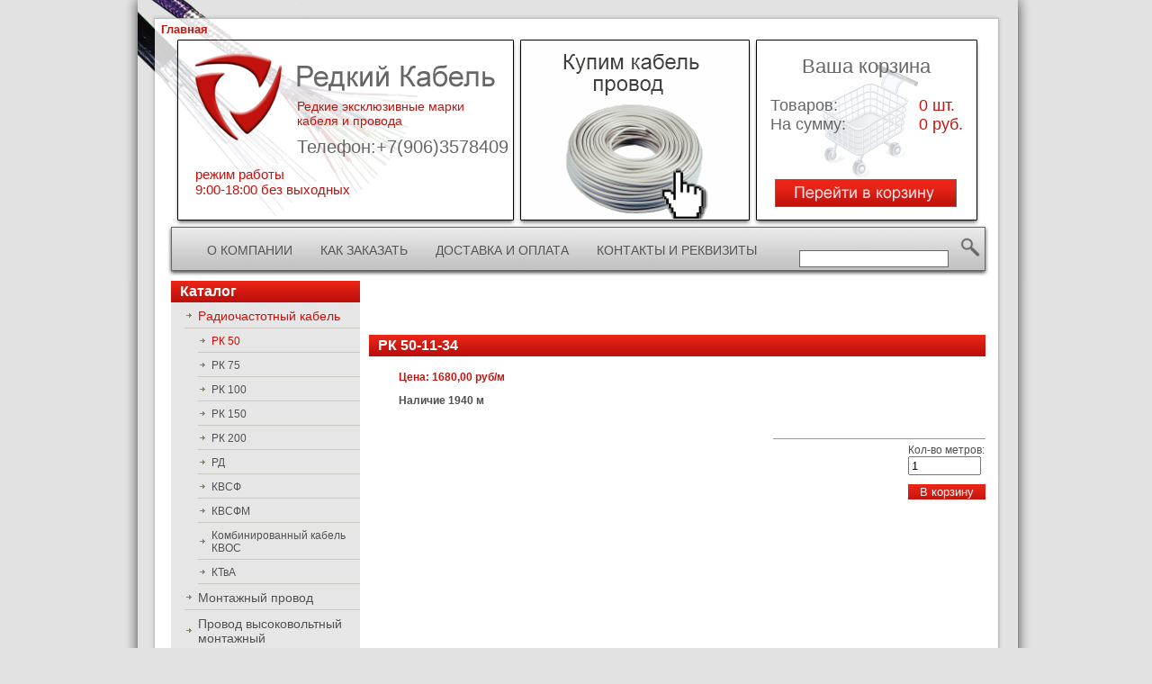

--- FILE ---
content_type: text/html
request_url: http://redko-kabel.ru/index.php?id_page=8&id_catalog=843
body_size: 2550
content:
<!DOCTYPE html PUBLIC "-//W3C//DTD XHTML 1.0 Transitional//EN" "http://www.w3.org/TR/xhtml1/DTD/xhtml1-transitional.dtd">
<html xmlns="http://www.w3.org/1999/xhtml">
<HTML>
<HEAD>
<TITLE>������ ������������ ����� ������ � ������� - ������ ������</TITLE>
<meta http-equiv="Content-Type" content="text/html; charset=cp-1251">
<META NAME="Generator" CONTENT="">
<META NAME="Author" CONTENT="">
<META NAME="Keywords" CONTENT="">
<META NAME="Description" CONTENT="">
<meta name="google-site-verification" content="wN5RbuAdLHvdULSWfDDIiiblxVzRmSWUNQCZ5dGCzlk" />
<meta name="mailru-domain" content="eFKEy73abVY9ioz5" />
<link rel="stylesheet" type="text/css" href="style.css">
</head>
<body>

<div id="center">  

<div id="fixed">

<div id="head"><div class="index"><a class="link_index" href="index.php">�������</a></div>

<div id="head_text"><a href="index.php"><div id="home"></div></a>
<div class="slogan">������ ������������ ����� <br> ������ � �������</div>
<div class="telefon">�������:+7(906)3578409</div>
<div class="regim">����� ������ <br> 9:00-18:00 ��� ��������</div>
</div><div id="banner_1"><a href='http://redko-kabel.ru/congr' target='_blank'><img src='/img/banners/10.jpg' border=0></a></div><form method=post><input type='hidden' name='mode' value='addtocart'><div id="basket">
<div class="bask_title">���� �������</div><div class="bask_text">�������: <br> �� �����:</div>
<div class="bask_count">0 ��. <br>0 ���.</div>
<div id="basket_button"><a href="index.php?id_page=5"><img src="images/basket_button.jpg" border="0"></a></div>
</div>
</form></div>
<div id="menu">  <ul><li><a href="index.php?id_page=1">� ��������</a></li><li><a href="index.php?id_page=2">��� ��������</a></li><li><a href="index.php?id_page=3">�������� � ������</a></li><li><a href="index.php?id_page=4">�������� � ���������</a></li></ul>
<div id="searth">

<form  method="post" action="index.php?id_page=7">
<input class="searth_input" name="name" value="" type="text">
<input class="searth_button" value="" type="submit">
 </form>


</div>
</div>

</div>

<div id="layout_content">

<div id="content">

<div id="left_content">
<h1>�������</h1>
<div id="side_menu">

<div class="menu_l">    <ul>     <li> <a class="active" href="index.php?id_page=6&id_catalog=2">�������������� ������<br></a></li>

    <ul>     <li> <a class="active" href="index.php?id_page=6&id_catalog=62">�� 50<br></a></li>

    <ul>       </ul>
      <li><a href="index.php?id_page=6&id_catalog=63">�� 75</a></li>

<li><a href="index.php?id_page=6&id_catalog=61">�� 100</a></li>

<li><a href="index.php?id_page=6&id_catalog=262">�� 150</a></li>

<li><a href="index.php?id_page=6&id_catalog=824">�� 200</a></li>

<li><a href="index.php?id_page=6&id_catalog=64">��</a></li>

<li><a href="index.php?id_page=6&id_catalog=65">����</a></li>

<li><a href="index.php?id_page=6&id_catalog=66">�����</a></li>

<li><a href="index.php?id_page=6&id_catalog=1159">��������������� ������ ����</a></li>

<li><a href="index.php?id_page=6&id_catalog=1213">����</a></li>

  </ul>
      <li><a href="index.php?id_page=6&id_catalog=8">��������� ������</a></li>

<li><a href="index.php?id_page=6&id_catalog=9">������ �������������� ���������</a></li>

<li><a href="index.php?id_page=6&id_catalog=10">������-��������</a></li>

<li><a href="index.php?id_page=6&id_catalog=154">������ ���������� �����������</a></li>

<li><a href="index.php?id_page=6&id_catalog=11">������ ����������</a></li>

<li><a href="index.php?id_page=6&id_catalog=12">�������� ������, ����, ����</a></li>

<li><a href="index.php?id_page=6&id_catalog=72">������� � ������� ������</a></li>

<li><a href="index.php?id_page=6&id_catalog=73">������ ������� ����� FRLS, ������ LS, �����(�)-HF � ��.</a></li>

  </ul>
      </div>

</div>



</div>


<div id="right_content"><p style="text-align: center">
<font size="4">
&nbsp;&nbsp;</font>
</p>
<div>
<font size="2"><br />
</font>
</div>
<h1>�� 50-11-34</h1>
<table class="more_table">	
<tr>
<td rowspan="2" valign="top"></td>
<td class="more_price"><span class="more_price_color">����: 1680,00 ���/�</span<br><p style="color: #4f4f4f;">������� 1940 �</p></td>
</tr>
<tr>
<td></td>
</tr>	
</table>


<div class="form">
<form method="post">
           <input type='hidden' name='mode' value='addtocart'>  
           <input type="hidden" name="id_article" value="843">
           <div class="articlecount">���-�� ������:<br> <input type="text" size="8" name="article_count" value="1"><br>
<input class="cart_1" type="submit" name="ok" value="� �������">
</div>
      

        </form>

</div></div>

</div>
</div>

<div id="footer">
<div id="bottom_menu">
  <ul><li><a href="index.php?id_page=1">� ��������</a></li><li><a href="index.php?id_page=2">��� ��������</a></li><li><a href="index.php?id_page=3">�������� � ������</a></li><li><a href="index.php?id_page=4">�������� � ���������</a></li></ul>
<div class="mail"><!-- Rating@Mail.ru counter -->
<script type="text/javascript">//<![CDATA[
var a='',js=10;try{a+=';r='+escape(document.referrer);}catch(e){}try{a+=';j='+navigator.javaEnabled();js=11;}catch(e){}
try{s=screen;a+=';s='+s.width+'*'+s.height;a+=';d='+(s.colorDepth?s.colorDepth:s.pixelDepth);js=12;}catch(e){}
try{if(typeof((new Array).push('t'))==="number")js=13;}catch(e){}
try{document.write('<a href="http://top.mail.ru/jump?from=2186660">'+
'<img src="http://dd.c5.b1.a2.top.mail.ru/counter?id=2186660;t=219;js='+js+a+';rand='+Math.random()+
'" alt="�������@Mail.ru" style="border:0;" height="31" width="88" \/><\/a>');}catch(e){}//]]></script>
<noscript><p><a href="http://top.mail.ru/jump?from=2186660">
<img src="http://dd.c5.b1.a2.top.mail.ru/counter?js=na;id=2186660;t=219" 
style="border:0;" height="31" width="88" alt="�������@Mail.ru" /></a></p></noscript>
<!-- //Rating@Mail.ru counter -->
</div></div>
<span class="copyright">2012 � ������ ������</span>
<a href="http://www.e-terra.su" title="�������� ������" target=_blank class="eterra">�������� �����</a>

</div>

</div>
</body>
</html><div style='display:none;'>February 1, 2026, 1:19 am</div>

--- FILE ---
content_type: text/css
request_url: http://redko-kabel.ru/style.css
body_size: 9030
content:
body{
   margin: 0px;
   padding: 0px;
   font-size: 12px;
   font-family: Arial; 
   color: #4f4f4f;
   background: #e2e2e2;
}


#center{
    width: 1016px;
    margin: auto;     
}

#home{
    float: left;
    width: 112px;
    height: 100px;    
}

#fixed{
  /*  top: 0px;
  position: fixed;*/ 
  height: 252px;
  float: left;
}

#head{
  float: left;
  background: url('images/head.png') no-repeat;
  width: 1016px;
  height: 252px;
  
}

#head_text{
  float: left;
  padding-left: 50px;
  padding-top: 20px;
  width: 378px;
}

.index{
  margin-top: 25px;
  margin-left: 47px;
  font-size: 13px;
  font-weight: bold;
  
}
  

.slogan{
  color: #c2120d;
  font-size: 14px;
  padding-left: 148px;
  padding-top: 50px;
}

.telefon{
  color: #666666;
  font-size: 20px;
  padding-left: 148px;
  padding-top: 10px;
}

.regim{
  color: #c2120d;
  font-size: 15px;
  padding-left: 35px;
  padding-top: 10px;
}

#cross{
  float: left;
  height: 100px;
  width: 100px;
}

#banner_1{
  float: left;
  width: 253px;
  height: 199px; 
  padding-top: 5px; 
  padding-left: 19px;
}

#banner_2{
  border: 1px solid gray;
  float: left;
  width: 208px;
  height: 100px;
  margin-top: 10px;
  margin-bottom: 10px;
}

#basket{
  float: left;
  width: 244px;
  height: 199px;
  margin-left: 9px;
  margin-top: 15px;
}

.bask_title{
  color: #666666;
  font-size: 22px;
  padding-left: 50px;
  padding-top: 6px;
}

.bask_text{
  float: left;
  color: #666666;
  font-size: 18px;
  padding-left: 15px;
  padding-top: 20px;
}

.bask_count{
  float: right;
  color: #c7150e;
  font-size: 18px;
  padding-right: 15px;
  padding-top: 20px;
}

#basket_button{
 float: left;
 padding-left: 20px;
 margin-top: 50px;
}

.button{
  width: 202px;
  height: 31px;
  border: 0;
  background: url('images/basket_button.jpg') no-repeat;
  cursor: pointer;
}

#menu{
  float: left;
  background: url('images/menu.png') no-repeat;
  width: 1016px;
  height: 60px;
  padding-left: 81px;  
}


#menu ul{
   margin: 0;
   padding: 0;
   }

#menu ul li{
   list-style: none;
   float: left;
   font-size: 14px;
   text-transform: uppercase;   
   padding-top: 18px;
   /*padding-left: 15px; 
   padding-right: 15px;*/
   margin-left: 3px;
}

#menu ul li:hover{
  background: url('images/menu_hover.jpg') repeat-x;
  height: 31px;

}

.link_index{
    color: #c5140d; 
    text-decoration: none;    
}

.link_index:hover{    
    text-decoration: underline;    
}

#menu ul li a{
  text-decoration: none;
  color: #555555;
  padding-left: 14px;
  padding-right: 14px;
  padding-top: 17px;
  padding-bottom: 15px;
  
}

#menu ul li:hover a{
text-decoration: none;
color: #fff;
}

#menu li.top_active{
    background: url('images/menu_hover.jpg') repeat-x;  
    height: 31px;   
}

#menu li.top_active a{
    color: #fff; 
}

#searth{
  float: right;
  padding-top: 6px;
  padding-right: 135px;
}

.searth_button{
  border: 0;
  margin-left: 5px;
  background:  url('images/searth_button.png') no-repeat;
  width: 32px;
  height: 34px;
  cursor: pointer;
}

.searth_input{
  border: 1px solid #666666;
  width: 160px;  
}

#layout_content{
  float: left;
  background: url('images/layout_content.png') repeat-y;
  width: 1016px; 
 /* margin-top: 312px; */
 margin-top: 60px;
}

#content{
  float: left;
  background: url('images/content_bottom.png') no-repeat bottom;
  min-height: 442px;
  height: auto !important;
  height: 442px;
  width: 1016px;
}

#left_content{
  float: left;
  width: 210px;
  padding-left: 58px; 
  margin-bottom: 10px;
}

#side_menu{
  float: left;
   width: 210px;
   background: #e7e6e7;
   padding-bottom: 15px;
}

.menu_l{
   background: #e7e6e7;
   float: left;
}

.menu_l ul{
  padding: 0;
  margin: 0;
  /*margin-top: 5px;*/
}

.menu_l ul li{
   list-style: none;
   font-size: 14px;
   padding-left: 15px; 
   padding-right: 15px;
   background: url('images/arrow.png') no-repeat;
   background-position: center left;
   padding-top: 7px;
   padding-bottom: 5px;
   margin-left: 15px;
   border-bottom: 1px solid #cac8c0;
}

.menu_l ul ul li{
     margin-left: 30px;
     font-size: 12px;
}

.menu_l ul li a{
   color: #525252;
   text-decoration: none;
}

.menu_l ul li a:hover{
   color: #c5140d;   
}

.menu_l .active {
     color: #c5140d;     
}


#right_content{
  float: left;
  width: 685px;
  margin-left: 10px;
}

#product{
  float: left;
  width: 200px;
  height: 450px;
  margin-left: 20px;
  text-align: center;  
  margin-bottom: 10px;
  padding-top: 5px;
  border: 1px solid #c5140d;
}


#footer{
  float: left;
  background: url('images/footer.png') no-repeat;
  width: 1016px;
  height: 69px;
}

#right_content h1{
  background: url('images/sub_menu_bg.jpg') repeat-x;
  margin: 0;
  padding: 0;
  color: #fff;
  font-size: 16px;  
  padding-left: 10px;
  padding-top: 3px;
  padding-bottom: 3px;
  margin-bottom: 10px;
  }
  
.product_title{
  font-size: 16px;
  color: #be110c;
  text-decoration: underline;
}  
  
#product img{
  padding-top: 10px;
  padding-bottom: 10px;
}

#product ul{
  padding: 0;
  margin: 0;
}

#product ul li{
   list-style: none;
   font-size: 11px;
   padding-left: 15px; 
   padding-right: 15px;
   background: url('images/arrow.png') no-repeat;
   background-position: center left;
   padding-top: 2px;
   padding-bottom: 2px;
   margin-left: 0px;
   
  
}

#product ul li a{
  color: #5e5e5e; 
  text-decoration: none;
}

#product ul li a:hover{
  color: #c5140d;
}

.prod_menu{
  margin-left: 10px;
  text-align: left;
  padding-left: 10px;
}

#bottom_menu{
  float: left;
  width: 980px;
}

#bottom_menu ul{
  padding: 0;
  margin: 0;
  padding-left: 16px;
}

#bottom_menu ul li{
  list-style: none;
  float: left;
  padding-top: 10px;
  padding-left: 20px;
  text-transform: uppercase;
}

#bottom_menu ul li a{
  font-size: 10px;
  text-decoration: none;
  color: #a0a0a0;
}

#bottom_menu ul li a:hover{
  font-size: 10px;
  text-decoration: none;
  color: #444444;
}

#bottom_menu ul li a.active{

  text-decoration: underline;
  color: #444444;
}

.copyright{
  float: left;
  font-size: 10px;
  text-decoration: none;
  color: #a0a0a0;
  padding-left: 36px;
  padding-top: 5px;
}

h1{
  background: url('images/sub_menu_bg.jpg') repeat-x;
  margin: 0;
  padding: 0;
  color: #fff;
  font-size: 16px;  
  padding-left: 10px;
  padding-top: 3px;
  padding-bottom: 3px;
}

img{
    border: none; 
}

.button_edit{
  background: url('images/sub_menu_bg.jpg') repeat-x;
  color: #fff;
  border: 0;
  margin-right: 15px;
}

.link_cart{
  text-decoration: none;
  color: #c5140d;
}

.link_cart:hover{
  text-decoration: underline;
  color: #c5140d;
}


.table_tovar{
    height: 90px; 
    margin-bottom: 10px;
    border-spacing: 5px 5px;  
    border: 1px solid #bebebe;
}

.name_tovar{   
    background: #e7e6e7;
    width: 100px;  
    border: 1px solid #999999;
    text-align: center;
     border-bottom: none;
}

.price_tovar{   
   background: #e7e6e7;
    width: 90px; 
    text-align: center;
    font-weight: bold;
    border: 1px solid #999999;
     border-bottom: none;
}

.pic_tovar{ 
   background: #e7e6e7;
    width: 90px; 
    border: 1px solid #999999;
     text-align: center;
      border-bottom: none;
}


.short_tovar{
   background: #e7e6e7;
    width: 280px;
    border: 1px solid #999999;
     border-bottom: none;
}



.name_tovar_1{   
    width: 100px;  
    border: 1px solid #999999;
     text-align: center;
}

.price_tovar_1{   
    width: 90px; 
    text-align: center;
    font-weight: bold;
    border: 1px solid #999999;
}

.pic_tovar_1{    
    width: 90px;     
    border: 1px solid #999999;
    text-align: center;
}

.short_tovar_1{
    width: 280px;
    border: 1px solid #999999;  
    padding: 3px;
}

.buy_1{
   border: 1px solid #999999;
   width: 86px;
}


.link_more{
    text-decoration: none;
    color: #c5140d;   
}

.link_more:hover{
    text-decoration: underline;       
}

.cart_1{
    border: none;
    margin-top: 10px;
    width: 86px;
    background: url('images/sub_menu_bg.jpg') repeat-x;
    color: #fff;    
}

.more_table{
  border-spacing: 15px 5px;  
}

.more_price{
    font-weight: bold;         
}

.more_price_color{
     color:  #c5140d; 
} 

.tip_provod{    
    color: #c5140d;
    font-size: 14px;
    font-weight: bold;
    margin-bottom: 5px;
    margin-top: 5px;
}

.form{
  padding-top: 10px;
  float: right;
}

.articlecount{
    border-top: 1px solid #999999;
    padding-left: 150px;
    padding-top: 5px;
}

.table_1{
    border-spacing: 5px 5px;
}

.table{
    border-spacing: 5px 0px;
    margin-bottom: 10px;
}

.input{
    margin-left: 5px;
    margin-right: 5px;
}

.tableborder {
    border-collapse: collapse;    
}
 
.tableborder td,th {
    border:solid;
    border-width:1px;
    padding: 1px;
    border-color:#666666;
}

.tableborder th {
    background:#e7e6e7;
}

.itogo{
  text-align: left;
  padding-left: 10px;
}


.mail{
    float: right; 
    margin-top: 10px;
}

.eterra{
    float: right;
    margin-right: 35px;
    color: black;
}

.eterra:hover{
    text-decoration: none; 
}

